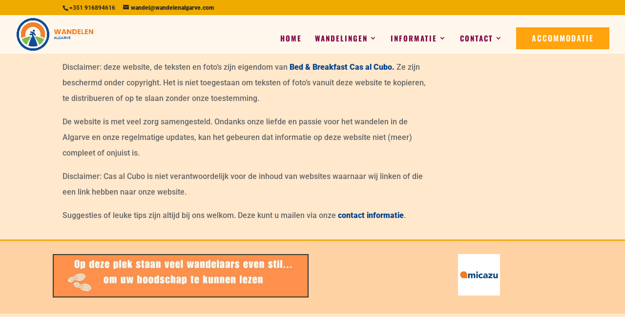

--- FILE ---
content_type: text/css
request_url: https://www.wandelenalgarve.com/wp-content/themes/algarve-wandelen/fonts/flaticon.css?ver=6.9
body_size: 925
content:
	/*
  	Flaticon icon font: Flaticon
  	Creation date: 05/03/2021 11:34
  	*/

@font-face {
  font-family: "Flaticon";
  src: url("./Flaticon.eot");
  src: url("./Flaticon.eot?#iefix") format("embedded-opentype"),
       url("./Flaticon.woff2") format("woff2"),
       url("./Flaticon.woff") format("woff"),
       url("./Flaticon.ttf") format("truetype"),
       url("./Flaticon.svg#Flaticon") format("svg");
  font-weight: 700;
  font-style: normal;
}

@media screen and (-webkit-min-device-pixel-ratio:0) {
  @font-face {
    font-family: "Flaticon";
    src: url("./Flaticon.svg#Flaticon") format("svg");
  }
}

[class^="flaticon-"]:before, [class*=" flaticon-"]:before,
[class^="flaticon-"]:after, [class*=" flaticon-"]:after {   
	font-family: Flaticon;
	font-style: normal;
}

.flaticon-fan:before { content: "\f100"; }
.flaticon-speaker:before { content: "\f101"; }
.flaticon-alarm-clock:before { content: "\f102"; }
.flaticon-beach-towel:before { content: "\f103"; }
.flaticon-summer:before { content: "\f104"; }
.flaticon-parasol-1:before { content: "\f105"; }
.flaticon-safe-box:before { content: "\f106"; }
.flaticon-foldable-drying-rack:before { content: "\f107"; }
.flaticon-shampoo:before { content: "\f108"; }
.flaticon-kettle:before { content: "\f109"; }
.flaticon-kettle-1:before { content: "\f10a"; }
.flaticon-air-conditioner:before { content: "\f10b"; }
.flaticon-air-conditioner-1:before { content: "\f10c"; }
.flaticon-television:before { content: "\f10d"; }
.flaticon-television-1:before { content: "\f10e"; }
.flaticon-television-2:before { content: "\f10f"; }
.flaticon-speaker-1:before { content: "\f110"; }
.flaticon-shampoo-1:before { content: "\f111"; }
.flaticon-dryer:before { content: "\f112"; }
.flaticon-dryer-1:before { content: "\f113"; }
.flaticon-security:before { content: "\f114"; }
.flaticon-safe-box-1:before { content: "\f115"; }
.flaticon-safety-box:before { content: "\f116"; }
.flaticon-electric-kettle:before { content: "\f117"; }
.flaticon-fan-1:before { content: "\f118"; }
.flaticon-fan-2:before { content: "\f119"; }
.flaticon-sun-umbrella:before { content: "\f11a"; }
.flaticon-sun-umbrella-1:before { content: "\f11b"; }
.flaticon-towel-1:before { content: "\f11c"; }
.flaticon-towel-2:before { content: "\f11d"; }
.flaticon-beach-bag-1:before { content: "\f11e"; }
.flaticon-beach-bag-2:before { content: "\f11f"; }
.flaticon-stork-1:before { content: "\f120"; }
.flaticon-flying-stork:before { content: "\f121"; }
.flaticon-owl:before { content: "\f122"; }
.flaticon-kingfisher-1:before { content: "\f123"; }
.flaticon-hoopoe:before { content: "\f124"; }
.flaticon-hoopoe-2:before { content: "\f125"; }
.flaticon-humming-bird-black-side-silhouette:before { content: "\f126"; }
.flaticon-bird-osprey-shape:before { content: "\f127"; }
.flaticon-falcon-bird-shape:before { content: "\f128"; }
.flaticon-flamingo:before { content: "\f129"; }
.flaticon-flamingo-1:before { content: "\f12a"; }
.flaticon-chartres-cathedral:before { content: "\f12b"; }
.flaticon-minbar:before { content: "\f12c"; }
.flaticon-castle:before { content: "\f12d"; }
.flaticon-boat:before { content: "\f12e"; }
.flaticon-obelisk:before { content: "\f12f"; }
.flaticon-bridge:before { content: "\f130"; }
.flaticon-church:before { content: "\f131"; }
.flaticon-wifi:before { content: "\f132"; }
.flaticon-restaurant:before { content: "\f133"; }
.flaticon-shower:before { content: "\f134"; }
.flaticon-bath:before { content: "\f135"; }
.flaticon-bed:before { content: "\f136"; }
.flaticon-underfloor-heating:before { content: "\f137"; }
.flaticon-garden-barbecue:before { content: "\f138"; }
.flaticon-swimming:before { content: "\f139"; }
.flaticon-check-in:before { content: "\f13a"; }
.flaticon-check-out:before { content: "\f13b"; }
.flaticon-check-in-1:before { content: "\f13c"; }
.flaticon-check-out-1:before { content: "\f13d"; }
.flaticon-check-in-desk:before { content: "\f13e"; }
.flaticon-check-in-desk-1:before { content: "\f13f"; }
.flaticon-golf:before { content: "\f140"; }
.flaticon-golf-sticks:before { content: "\f141"; }
.flaticon-golf-1:before { content: "\f142"; }
.flaticon-golf-2:before { content: "\f143"; }
.flaticon-golf-ball:before { content: "\f144"; }
.flaticon-golf-bag:before { content: "\f145"; }
.flaticon-golf-flag:before { content: "\f146"; }
.flaticon-man-with-bag-and-walking-stick:before { content: "\f147"; }
.flaticon-walk:before { content: "\f148"; }
.flaticon-hiking:before { content: "\f149"; }
.flaticon-hiking-1:before { content: "\f14a"; }
.flaticon-man-in-hike:before { content: "\f14b"; }
.flaticon-footprints:before { content: "\f14c"; }
.flaticon-sign-post:before { content: "\f14d"; }
.flaticon-binoculars:before { content: "\f14e"; }
.flaticon-map:before { content: "\f14f"; }
.flaticon-trekking-pole:before { content: "\f150"; }
.flaticon-boot:before { content: "\f151"; }
.flaticon-trees:before { content: "\f152"; }
.flaticon-mountains:before { content: "\f153"; }